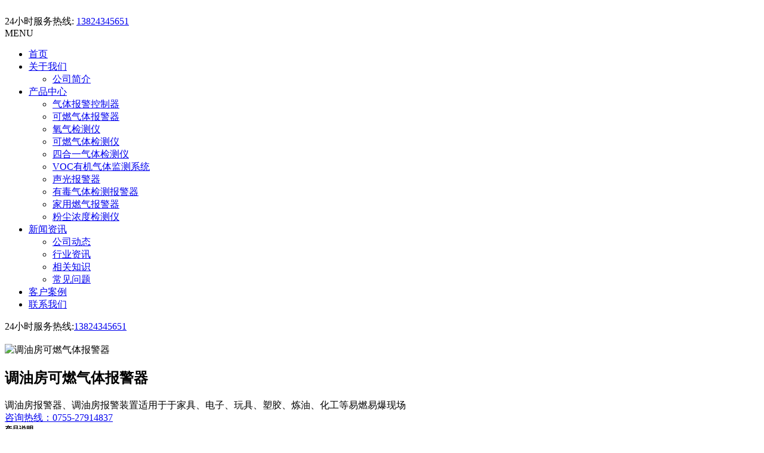

--- FILE ---
content_type: text/html; charset=utf-8
request_url: http://ydsen.com/product/diaoyoufangkeran867.html
body_size: 8527
content:
<!DOCTYPE html>
<html>
<head>
    <meta name="viewport" content="width=device-width, initial-scale=1.0, maximum-scale=1, minimum-scale=1, user-scalable=no">
    <meta name="format-detection" content="telephone=no" />
    <meta charset="utf-8" />
    <title>调油房可燃气体报警器</title>
    <meta name="keywords" content="调油房可燃气体报警器" />
    <meta name="description" content="调油房可燃气体报警器" />
    <link rel="stylesheet" type="text/css" href="/css/aos.css">
    <link rel="stylesheet" type="text/css" href="/css/swiper.min.css">
    <link rel="stylesheet" type="text/css" href="/css/style.css">
    <link rel="stylesheet" type="text/css" href="/css/mobile.css">
    <link rel="stylesheet" type="text/css" href="/css/custom.css">
    <script type="text/javascript" src="/js/jquery-1.8.3.min.js"></script>
    <script type="text/javascript" src="/js/aos.js"></script>
    <script type="text/javascript" src="/js/swiper.min.js"></script>
    <script type="text/javascript" src="/js/javascript.js"></script>
    <!--[if lt IE 9]>
    <script src="/js/html5shiv.min-3.7.3.js"></script>
    <script src="/js/respond.min1.4.2.js"></script>
    <![endif]-->
</head>
<body>
    <div class="mainFilter"></div>

    <div class="wrapper">

        <!--头部-->
        
<div class="header">

    <div class="wrap">

        <div class="logo"><a href="/"><img src="/upload/big/20220324153949503698.png" alt="" /></a></div>

        <div class="phone">

            24小时服务热线:

            <a href="tel:13824345651">13824345651</a>

        </div>

        

        <div class="menuBtn"><span class="line1"></span><span class="line2"></span><span class="line3"></span></div>

        <div class="nav">

            <div class="tit">MENU</div>

            <ul>

                <li class="on"><a href="/">首页</a></li>
                <li class="m">
  <a href="/about-us/guanyuwomen.html">关于我们</a>
                         <ul class="sub"><li><a href = "/about-us/gongsijianjie.html" > 公司简介</a></li> </ul>
                    </li><li class="m">
  <a href="/product/chanpinzhongxin.html">产品中心</a>
                         <ul class="sub"><li><a href = "/product/qitibaojingkong4/index.html" > 气体报警控制器</a></li> <li><a href = "/product/keranqitibao5/index.html" > 可燃气体报警器</a></li> <li><a href = "/product/yangqijianceyi28/index.html" > 氧气检测仪</a></li> <li><a href = "/product/keranqitijian26/index.html" > 可燃气体检测仪</a></li> <li><a href = "/product/siheyiqiti8/index.html" > 四合一气体检测仪</a></li> <li><a href = "/product/vocyouji9/index.html" > VOC有机气体监测系统</a></li> <li><a href = "/product/shengguangbaojingqi10/index.html" > 声光报警器</a></li> <li><a href = "/product/youduqitijian11/index.html" > 有毒气体检测报警器</a></li> <li><a href = "/product/jiayongranqibao22/index.html" > 家用燃气报警器</a></li> <li><a href = "/product/fenchennongdujian23/index.html" > 粉尘浓度检测仪</a></li> </ul>
                    </li><li class="m">
  <a href="/news/xinwenzixun.html">新闻资讯</a>
                         <ul class="sub"><li><a href = "/news/gongsidongtai/index.html" > 公司动态</a></li> <li><a href = "/news/xingyezixun/index.html" > 行业资讯</a></li> <li><a href = "/news/xiangguanzhishi/index.html" > 相关知识</a></li> <li><a href = "/news/changjianwenti/index.html" > 常见问题</a></li> </ul>
                    </li><li class="m">
  <a href="/kehuanli/kehuanli.html">客户案例</a>
                        
                    </li><li class="m">
  <a href="/contact-us/lianxiwomen.html">联系我们</a>
                        
                    </li>
          

                

            </ul>

            <div class="phone">24小时服务热线:<a href="tel:13824345651">13824345651</a></div>

        </div>

    </div>

</div>

        <!--内容开始-->
 
        <div class="container">
            <div class="banner">
                <div class="lzpic1"><img src="/upload/big/20220324164846331399.jpg" alt=""></div>
            </div>
            <div class="servicePage">
                <div class="certificate">
                    <div class="wrap">
                        <div class="swiper-container">
                            <div class="swiper-wrapper">
                                <div class="swiper-slide"><img src="/upload/pro/20220422103746954322.jpg" alt="调油房可燃气体报警器"></div>
                            </div>
                            <div class="swiper-pagination"></div>
                        </div>
                        <script>
                            var mySwiper = new Swiper('.certificate .swiper-container', {
                                grabCursor: true,
                                autoplay: {
                                    delay: 3500,
                                    disableOnInteraction: false,
                                },
                                slidesPerView: 1,
                                spaceBetween: 10,
                                pagination: {
                                    el: '.certificate .swiper-pagination',
                                    clickable: true,
                                },
                            });
                        </script>
                        <div class="info">
                            <h2 class="title">调油房可燃气体报警器</h2>
                            <div class="en"></div>
                            <div class="text">调油房报警器、调油房报警装置适用于于家具、电子、玩具、塑胶、炼油、化工等易燃易爆现场</div>
                            <!--qudiao xiliao xiazai -->
                           
                            <a href="tel:0755-27914837" class="consult" data-agl-cvt="2">咨询热线：<span>0755-27914837</span></a>
                        </div>
                    </div>
                </div>
                <div class="wrap">
                    <h4 style="padding: 0px; margin: 0px; list-style: none; font-family: Verdana, Geneva, sans-serif, 宋体; font-size: 12px; white-space: normal;">产品说明</h4><p><span style="font-family: Verdana, Geneva, sans-serif, 宋体; font-size: 12px;">调油房报警器、调油房报警装置适用于于家具、电子、玩具、塑胶、炼油、化工等易燃易爆现场&nbsp;</span><br style="font-family: Verdana, Geneva, sans-serif, 宋体; font-size: 12px; white-space: normal;"/><strong style="font-family: Verdana, Geneva, sans-serif, 宋体; font-size: 12px; white-space: normal;">调油房气体浓度报警器、调油房浓度报警器特点：</strong><span style="font-family: Verdana, Geneva, sans-serif, 宋体; font-size: 12px;">&nbsp;</span><br style="font-family: Verdana, Geneva, sans-serif, 宋体; font-size: 12px; white-space: normal;"/><span style="font-family: Verdana, Geneva, sans-serif, 宋体; font-size: 12px;">◆采用高性能催化燃烧式传感器</span><br style="font-family: Verdana, Geneva, sans-serif, 宋体; font-size: 12px; white-space: normal;"/><span style="font-family: Verdana, Geneva, sans-serif, 宋体; font-size: 12px;">◆具有良好的重复性和抗湿温度干扰性</span><br style="font-family: Verdana, Geneva, sans-serif, 宋体; font-size: 12px; white-space: normal;"/><span style="font-family: Verdana, Geneva, sans-serif, 宋体; font-size: 12px;">◆性能稳定，灵敏度高</span><br style="font-family: Verdana, Geneva, sans-serif, 宋体; font-size: 12px; white-space: normal;"/><span style="font-family: Verdana, Geneva, sans-serif, 宋体; font-size: 12px;">◆使用寿命长</span><br style="font-family: Verdana, Geneva, sans-serif, 宋体; font-size: 12px; white-space: normal;"/><span style="font-family: Verdana, Geneva, sans-serif, 宋体; font-size: 12px;">◆体积小、操作方便</span><br style="font-family: Verdana, Geneva, sans-serif, 宋体; font-size: 12px; white-space: normal;"/><span style="font-family: Verdana, Geneva, sans-serif, 宋体; font-size: 12px;">◆输出(4～20)mA标准信号，可与本公司生产的多种 2100系列报警控制器配套使用</span><br style="font-family: Verdana, Geneva, sans-serif, 宋体; font-size: 12px; white-space: normal;"/><span style="font-family: Verdana, Geneva, sans-serif, 宋体; font-size: 12px;">◆采用三线制结构，由监控仪表或控制器远离现场察看探测结果</span><br style="font-family: Verdana, Geneva, sans-serif, 宋体; font-size: 12px; white-space: normal;"/><span style="font-family: Verdana, Geneva, sans-serif, 宋体; font-size: 12px;">◆工作电压范围宽: DC24V±25%</span><br style="font-family: Verdana, Geneva, sans-serif, 宋体; font-size: 12px; white-space: normal;"/><span style="font-family: Verdana, Geneva, sans-serif, 宋体; font-size: 12px;">◆适用于于炼油厂、化工厂、液化气站、燃气锅炉房、加油加气站、喷漆房、调油房、烤漆房等使用易燃品的工业现场</span><br style="font-family: Verdana, Geneva, sans-serif, 宋体; font-size: 12px; white-space: normal;"/><span style="font-family: Verdana, Geneva, sans-serif, 宋体; font-size: 12px;">进行气体安全检测报警</span><br style="font-family: Verdana, Geneva, sans-serif, 宋体; font-size: 12px; white-space: normal;"/><span style="font-family: Verdana, Geneva, sans-serif, 宋体; font-size: 12px;">主要技术参数:</span><br style="font-family: Verdana, Geneva, sans-serif, 宋体; font-size: 12px; white-space: normal;"/><span style="font-family: Verdana, Geneva, sans-serif, 宋体; font-size: 12px;">◆检测原理：催化燃烧式</span><br style="font-family: Verdana, Geneva, sans-serif, 宋体; font-size: 12px; white-space: normal;"/><span style="font-family: Verdana, Geneva, sans-serif, 宋体; font-size: 12px;">◆适用气体：天然气、液化气、煤气、烷类、炔类、烯类等可燃性气体，醇类、酮类、</span><br style="font-family: Verdana, Geneva, sans-serif, 宋体; font-size: 12px; white-space: normal;"/><span style="font-family: Verdana, Geneva, sans-serif, 宋体; font-size: 12px;">苯类、汽油，油漆气体等液体蒸汽</span><br style="font-family: Verdana, Geneva, sans-serif, 宋体; font-size: 12px; white-space: normal;"/><span style="font-family: Verdana, Geneva, sans-serif, 宋体; font-size: 12px;">◆采样方式：自然扩散</span><br style="font-family: Verdana, Geneva, sans-serif, 宋体; font-size: 12px; white-space: normal;"/><span style="font-family: Verdana, Geneva, sans-serif, 宋体; font-size: 12px;">◆环境条件：温度：-40℃～70℃；湿度：≤95%RH</span><br style="font-family: Verdana, Geneva, sans-serif, 宋体; font-size: 12px; white-space: normal;"/><span style="font-family: Verdana, Geneva, sans-serif, 宋体; font-size: 12px;">◆防爆等级：Exd Ⅱ CT6</span><br style="font-family: Verdana, Geneva, sans-serif, 宋体; font-size: 12px; white-space: normal;"/><span style="font-family: Verdana, Geneva, sans-serif, 宋体; font-size: 12px;">◆工作电源：DC24V±25%</span><br style="font-family: Verdana, Geneva, sans-serif, 宋体; font-size: 12px; white-space: normal;"/><span style="font-family: Verdana, Geneva, sans-serif, 宋体; font-size: 12px;">◆安装螺纹： G1/2</span><br style="font-family: Verdana, Geneva, sans-serif, 宋体; font-size: 12px; white-space: normal;"/><span style="font-family: Verdana, Geneva, sans-serif, 宋体; font-size: 12px;">◆使用电缆： ≥RVVP3×2.5mm2</span><br style="font-family: Verdana, Geneva, sans-serif, 宋体; font-size: 12px; white-space: normal;"/><span style="font-family: Verdana, Geneva, sans-serif, 宋体; font-size: 12px;">◆传输距离： ≤1000m</span><br style="font-family: Verdana, Geneva, sans-serif, 宋体; font-size: 12px; white-space: normal;"/><span style="font-family: Verdana, Geneva, sans-serif, 宋体; font-size: 12px;">◆整机重量：≤1200g</span><br style="font-family: Verdana, Geneva, sans-serif, 宋体; font-size: 12px; white-space: normal;"/><span style="font-family: Verdana, Geneva, sans-serif, 宋体; font-size: 12px;">◆外型尺寸：l×b×h，mm ：150×150×60</span><br style="font-family: Verdana, Geneva, sans-serif, 宋体; font-size: 12px; white-space: normal;"/><span style="font-family: Verdana, Geneva, sans-serif, 宋体; font-size: 12px;">◆压力限制：86kPa～106kPa</span></p><p><br/></p>
                </div>
                <div class="conditions cond">
                    <div class="wrap">
                        <div class="publicTitle">
                            <h2 class="tit">办证所需条件</h2>
                            <div class="en">Conditions required for certification</div>
                        </div>
                        <div class="swiper-container">
                            <div class="swiper-wrapper">
                                <div class="swiper-slide">
                                    <div class="pic"><img src="/img/20190703020536267.jpg" alt="所生产要求相适应的厂房"></div>
                                    <div class="text"><span>所生产要求相适应的厂房</span></div>
                                </div>
                                <div class="swiper-slide">
                                    <div class="pic"><img src="/img/20190703020543149.jpg" alt="合理的车间布局设计"></div>
                                    <div class="text"><span>合理的车间布局设计</span></div>
                                </div>
                                <div class="swiper-slide">
                                    <div class="pic"><img src="/img/20190703020547651.jpg" alt="与产品相适应的人员"></div>
                                    <div class="text"><span>与产品相适应的人员</span></div>
                                </div>
                                <div class="swiper-slide">
                                    <div class="pic"><img src="/img/20190703020552352.jpg" alt="与产品相适应的生产条件和检验手段"></div>
                                    <div class="text"><span>与产品相适应的生产条件和检验手段</span></div>
                                </div>
                                <div class="swiper-slide">
                                    <div class="pic"><img src="/img/20190703020556325.jpg" alt="健全有效的质量管理制度和责任制度"></div>
                                    <div class="text"><span>健全有效的质量管理制度和责任制度</span></div>
                                </div>

                            </div>
                            <div class="swiper-pagination"></div>
                        </div>
                        <script>
                            var mySwiper = new Swiper('.cond .swiper-container', {
                                grabCursor: true,
                                slidesPerView: 5,
                                watchOverflow: true,
                                spaceBetween: 10,
                                pagination: {
                                    el: '.cond .swiper-pagination',
                                    clickable: true,
                                },
                                breakpoints: {
                                    1200: {
                                        slidesPerView: 4,
                                    },
                                    700: {
                                        slidesPerView: 3,
                                        spaceBetween: 5,
                                    },
                                    500: {
                                        slidesPerView: 2,
                                        spaceBetween: 5,
                                    },
                                }
                            });
                        </script>
                    </div>
                </div>
                <div class="process">
                    <div class="wrap">
                        <div class="publicTitle">
                            <h2 class="tit">消毒产品生产企业卫生许可证办证流程</h2>
                            <div class="en">Certification process</div>
                        </div>
                        <div class="article">
                            <div class="lzpic1"><p><img src="/img/1562317808618840.jpg" title="1562317808618840.jpg" alt="消毒品.jpg" /></p></div>
                            <div class="lzpic2"><p style="text-align: center"><img src="/img/1564047701241516.jpg" title="1564047701241516.jpg" alt="sj-消毒品.jpg" /></p><p><br /></p></div>
                        </div>
                    </div>
                </div>
                <div class="provide">
                    <div class="wrap">
                        <div class="publicTitle">
                            <h2 class="tit">我们能提供的服务</h2>
                            <div class="en">The services we can provide</div>
                        </div>
                        <ul>
                            <li>
                                <div class="icon1"><img src="/img/provide1.jpg" alt=""></div>
                                <div class="icon2"><img src="/img/provide11.jpg" alt=""></div>
                                <div class="txt">车间布局设计 </div>
                            </li>
                            <li>
                                <div class="icon1"><img src="/img/provide2.jpg" alt=""></div>
                                <div class="icon2"><img src="/img/provide22.jpg" alt=""></div>
                                <div class="txt"> 企业标准制定 </div>
                            </li>
                            <li>
                                <div class="icon1"><img src="/img/provide3.jpg" alt=""></div>
                                <div class="icon2"><img src="/img/provide33.jpg" alt=""></div>
                                <div class="txt"> 无尘车间施工 </div>
                            </li>
                            <li>
                                <div class="icon1"><img src="/img/provide4.jpg" alt=""></div>
                                <div class="icon2"><img src="/img/provide44.jpg" alt=""></div>
                                <div class="txt"> 配备化验仪器 </div>
                            </li>
                            <li>
                                <div class="icon1"><img src="/img/provide5.jpg" alt=""></div>
                                <div class="icon2"><img src="/img/provide55.jpg" alt=""></div>
                                <div class="txt"> 管理体系编写 </div>
                            </li>
                            <li>
                                <div class="icon1"><img src="/img/provide6.jpg" alt=""></div>
                                <div class="icon2"><img src="/img/provide66.jpg" alt=""></div>
                                <div class="txt"> 体系运行培训</div>
                            </li>

                        </ul>
                    </div>
                </div>
                <div class="advantage">
                    <div class="wrap">
                        <div class="publicTitle">
                            <h2 class="tit">我们的优势</h2>
                            <div class="en">Our advantage</div>
                        </div>
                        <div class="row">
                            <div class="content">
                                <ul class=" list-paddingleft-2"><li><div class="tit">敬心专业</div><div class="txt">我司拥有多位办理生产许可证15年的专家，拥有一批敬心专业的SC咨询辅导老师，能提供符合审查要求的车间以及检验室规划设计；主导编制各类质量管理制度文件，设计质量记录表格，手把手指导记录填写。</div></li><li><div class="tit">经验丰富</div><div class="txt">我司有十五年的认证办理辅导服务经验，熟悉各类产品生产许可证审查细则、实施细则、工厂条件审查要求，熟悉每一个环节的申办流程及注意事项，确保一次性审查通过。</div></li><li><div class="tit">关系网络优势</div><div class="txt">我司与广东省质监局、食品药品监督管理局、卫健委，广东辖区内地级市质监部门和食品药品监督管理部门建立了长期良好的沟通渠道，人脉较广，顺利通过审查，办证速度快。</div></li><li><div class="tit">工程团队优势</div><div class="txt">我司旗下尚好净化工程有限公司，有专业、经验丰富的厂房车间设计、工程装修、检验室规划、图纸绘制等方面的工程技术人员，承接无尘车间，净化工程装修及改建工程，工程价格合理，省钱、省力、省心，确保硬件一次性通过。</div></li><li><div class="tit">资源需求便利优势</div><div class="txt">我司旗下有精密仪器有限公司，厂家批发销售检测仪器、实验室用品及清洁消毒用品，并与检测机构长期合作，检测价格优势，提供企业在申办证中的各种方便。</div></li><li><div class="tit">人才输送优势</div><div class="txt">我司与专业技术院校长期合作，有一批专兼职检验员提供，可为企业顺利通过审查提供优越条件。</div></li></ul><p><br /></p>
                            </div>
                            <div class="pic"><img src="/img/20190703022107251.jpg" alt="消毒产品生产企业卫生许可证"></div>
                        </div>
                    </div>
                </div>
                <div class="conditions charge">
                    <div class="wrap">
                        <div class="publicTitle">
                            <h2 class="tit">费用明细</h2>
                            <div class="en">Charge Details</div>
                        </div>
                        <div class="swiper-container">
                            <div class="swiper-wrapper">

                                <div class="swiper-slide">
                                    <div class="pic">
                                        <img src="/img/20190703025407148.jpg" alt="办证辅导费">
                                        <div class="txt">根据产品申证单元收费。</div>
                                    </div>
                                    <div class="text"><span>办证辅导费</span></div>
                                </div>
                                <div class="swiper-slide">
                                    <div class="pic">
                                        <img src="/img/20190709051606805.jpg" alt="厂房装修费">
                                        <div class="txt">根据现场实际情况确定，通常情况下费用预计400-600元每平方</div>
                                    </div>
                                    <div class="text"><span>厂房装修费</span></div>
                                </div>
                                <div class="swiper-slide">
                                    <div class="pic">
                                        <img src="/img/20190710112436318.jpg" alt="化验室仪器采购">
                                        <div class="txt">根据所需申报的产品种类及执行标准配备。</div>
                                    </div>
                                    <div class="text"><span>化验室仪器采购</span></div>
                                </div>
                                <div class="swiper-slide">
                                    <div class="pic">
                                        <img src="/img/20190703024039152.jpg" alt="仪器校准费">
                                        <div class="txt">由权威检测机构根据检测项目报价。</div>
                                    </div>
                                    <div class="text"><span>仪器校准费</span></div>
                                </div>
                                <div class="swiper-slide">
                                    <div class="pic">
                                        <img src="/img/20190703025530842.jpg" alt="产品检测费">
                                        <div class="txt">由权威检测机构根据检测项目报价。</div>
                                    </div>
                                    <div class="text"><span>产品检测费</span></div>
                                </div>


                            </div>
                            <div class="swiper-pagination"></div>
                        </div>
                        <script>
                            var mySwiper = new Swiper('.charge .swiper-container', {
                                grabCursor: true,
                                slidesPerView: 5,
                                watchOverflow: true,
                                spaceBetween: 20,
                                pagination: {
                                    el: '.charge .swiper-pagination',
                                    clickable: true,
                                },
                                breakpoints: {
                                    1400: {
                                        spaceBetween: 10,
                                    },
                                    1200: {
                                        slidesPerView: 4,
                                        spaceBetween: 10,
                                    },
                                    700: {
                                        slidesPerView: 3,
                                        spaceBetween: 5,
                                    },
                                    500: {
                                        slidesPerView: 2,
                                        spaceBetween: 5,
                                    },
                                }
                            });
                        </script>
                    </div>
                </div>
                <div class="cycle">
                    <div class="wrap">
                        <div class="publicTitle">
                            <h2 class="tit">申报周期</h2>
                            <div class="en">Declaration Period</div>
                        </div>
                        <ul>

                            <li>
                                <div class="bigtit">1个月 </div>
                                <div class="txt">车间装修：预计一个月左右</div>
                            </li>
                            <li>
                                <div class="bigtit">

                                    1个月
                                </div>
                                <div class="txt">资料汇总、递交申请至审查通过：预计一个月左右</div>
                            </li>
                            <li>
                                <div class="bigtit">

                                    注
                                </div>
                                <div class="txt">（注：如需编写企标，与装修同时进行）</div>
                            </li>
                        </ul>
                    </div>
                </div>
            </div>
        </div>
        <!--内容结束-->
        <!--底部开始-->
        <div class="footer">
    <div class="wrap">
        <div class="qrcode"><img src="/img/20190724093900314.jpg" alt=""></div>
        <div class="l">
            <div class="linkList">
                <a href="/about-us/guanyuwomen.html">关于我们</a><a href="/product/chanpinzhongxin.html">产品中心</a><a href="/news/xinwenzixun.html">新闻资讯</a><a href="/kehuanli/kehuanli.html">客户案例</a><a href="/contact-us/lianxiwomen.html">联系我们</a>
            </div>
            <div class="copyright">
                Copyright © 2019-2110 深圳市远丰达科技有限公司版权所有<br /><a href="http://www.beian.miit.gov.cn/"></a>&nbsp; &nbsp; &nbsp;&nbsp;<br />
                

            </div>
        </div>
        <div class="contact">
            <div class="tit">联系我们<span>CONTACT US</span></div>
            <div class="phone">24小时服务热线: <a href="tal:0755-27914837">0755-27914837</a></div>
        </div>
        <div class="address">
            <p>地址： 深圳市宝安区福海街道福园一路31号B栋</p>
        </div>
    </div>
    <!--侧边客服-->
    <div class="kf">
        <div class="kf-title">
            微信客服
        </div>
        <div class="osqq">
            <p>
                <img alt="微信客服" src="/img/wxkf.png"><br>
                微信客服
            </p>
        </div>

        <div class="kf-title">

            咨询热线
        </div>

        <div class="osqq">

            <p class="phone">13824345651</p>
            <p class="phone">18922852852</p>
        </div>
    </div>
    <!--手机底部悬浮按钮-->
    <div id="footpf">

        <table width="100%" border="0" cellspacing="0" cellpadding="0">
            <tbody>
                <tr>
                    <td width="100%"><a href="tel:13824345651" target="_blank" data-agl-cvt="2"><img src="/img/dhdg.png">13824345651<br>一拨电话我帮您 · 点击电话咨询</a></td>


                </tr>
            </tbody>
        </table>

    </div>
</div>
<script>
    AOS.init({
        easing: 'ease-out-back',
        duration: 2000,
        disable: window.innerWidth < 1200
    });
</script>
        <!--底部结束-->
    </div>
</body>
</html>

